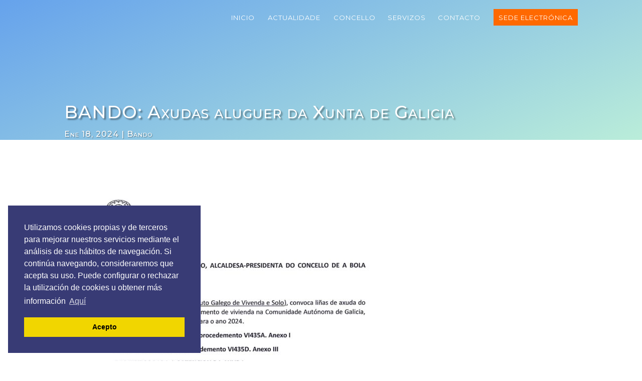

--- FILE ---
content_type: text/css
request_url: https://concelloabola.gal/wp-content/et-cache/global/et-divi-customizer-global.min.css?ver=1732601655
body_size: 1912
content:
body,.et_pb_column_1_2 .et_quote_content blockquote cite,.et_pb_column_1_2 .et_link_content a.et_link_main_url,.et_pb_column_1_3 .et_quote_content blockquote cite,.et_pb_column_3_8 .et_quote_content blockquote cite,.et_pb_column_1_4 .et_quote_content blockquote cite,.et_pb_blog_grid .et_quote_content blockquote cite,.et_pb_column_1_3 .et_link_content a.et_link_main_url,.et_pb_column_3_8 .et_link_content a.et_link_main_url,.et_pb_column_1_4 .et_link_content a.et_link_main_url,.et_pb_blog_grid .et_link_content a.et_link_main_url,body .et_pb_bg_layout_light .et_pb_post p,body .et_pb_bg_layout_dark .et_pb_post p{font-size:14px}.et_pb_slide_content,.et_pb_best_value{font-size:15px}#main-header,#main-header .nav li ul,.et-search-form,#main-header .et_mobile_menu{background-color:rgba(255,255,255,0)}#main-header .nav li ul{background-color:rgba(255,255,255,0.99)}.nav li ul{border-color:#26b0cc}.et_header_style_centered .mobile_nav .select_page,.et_header_style_split .mobile_nav .select_page,.et_nav_text_color_light #top-menu>li>a,.et_nav_text_color_dark #top-menu>li>a,#top-menu a,.et_mobile_menu li a,.et_nav_text_color_light .et_mobile_menu li a,.et_nav_text_color_dark .et_mobile_menu li a,#et_search_icon:before,.et_search_form_container input,span.et_close_search_field:after,#et-top-navigation .et-cart-info{color:#ffffff}.et_search_form_container input::-moz-placeholder{color:#ffffff}.et_search_form_container input::-webkit-input-placeholder{color:#ffffff}.et_search_form_container input:-ms-input-placeholder{color:#ffffff}#main-header .nav li ul a{color:#3d3d3d}#top-menu li a{font-size:13px}body.et_vertical_nav .container.et_search_form_container .et-search-form input{font-size:13px!important}#top-menu li a,.et_search_form_container input{font-weight:normal;font-style:normal;text-transform:uppercase;text-decoration:none;letter-spacing:1px}.et_search_form_container input::-moz-placeholder{font-weight:normal;font-style:normal;text-transform:uppercase;text-decoration:none;letter-spacing:1px}.et_search_form_container input::-webkit-input-placeholder{font-weight:normal;font-style:normal;text-transform:uppercase;text-decoration:none;letter-spacing:1px}.et_search_form_container input:-ms-input-placeholder{font-weight:normal;font-style:normal;text-transform:uppercase;text-decoration:none;letter-spacing:1px}#top-menu li.current-menu-ancestor>a,#top-menu li.current-menu-item>a,#top-menu li.current_page_item>a{color:#ffffff}#main-header{box-shadow:none}@media only screen and (min-width:981px){.et_header_style_left #et-top-navigation,.et_header_style_split #et-top-navigation{padding:18px 0 0 0}.et_header_style_left #et-top-navigation nav>ul>li>a,.et_header_style_split #et-top-navigation nav>ul>li>a{padding-bottom:18px}.et_header_style_split .centered-inline-logo-wrap{width:36px;margin:-36px 0}.et_header_style_split .centered-inline-logo-wrap #logo{max-height:36px}.et_pb_svg_logo.et_header_style_split .centered-inline-logo-wrap #logo{height:36px}.et_header_style_centered #top-menu>li>a{padding-bottom:6px}.et_header_style_slide #et-top-navigation,.et_header_style_fullscreen #et-top-navigation{padding:9px 0 9px 0!important}.et_header_style_centered #main-header .logo_container{height:36px}#logo{max-height:30%}.et_pb_svg_logo #logo{height:30%}.et_header_style_centered.et_hide_primary_logo #main-header:not(.et-fixed-header) .logo_container,.et_header_style_centered.et_hide_fixed_logo #main-header.et-fixed-header .logo_container{height:6.48px}.et_header_style_left .et-fixed-header #et-top-navigation,.et_header_style_split .et-fixed-header #et-top-navigation{padding:24px 0 0 0}.et_header_style_left .et-fixed-header #et-top-navigation nav>ul>li>a,.et_header_style_split .et-fixed-header #et-top-navigation nav>ul>li>a{padding-bottom:24px}.et_header_style_centered header#main-header.et-fixed-header .logo_container{height:48px}.et_header_style_split #main-header.et-fixed-header .centered-inline-logo-wrap{width:48px;margin:-48px 0}.et_header_style_split .et-fixed-header .centered-inline-logo-wrap #logo{max-height:48px}.et_pb_svg_logo.et_header_style_split .et-fixed-header .centered-inline-logo-wrap #logo{height:48px}.et_header_style_slide .et-fixed-header #et-top-navigation,.et_header_style_fullscreen .et-fixed-header #et-top-navigation{padding:15px 0 15px 0!important}.et-fixed-header#main-header,.et-fixed-header#main-header .nav li ul,.et-fixed-header .et-search-form{background-color:#3d3d3d}.et-fixed-header #top-menu a,.et-fixed-header #et_search_icon:before,.et-fixed-header #et_top_search .et-search-form input,.et-fixed-header .et_search_form_container input,.et-fixed-header .et_close_search_field:after,.et-fixed-header #et-top-navigation .et-cart-info{color:#ffffff!important}.et-fixed-header .et_search_form_container input::-moz-placeholder{color:#ffffff!important}.et-fixed-header .et_search_form_container input::-webkit-input-placeholder{color:#ffffff!important}.et-fixed-header .et_search_form_container input:-ms-input-placeholder{color:#ffffff!important}.et-fixed-header #top-menu li.current-menu-ancestor>a,.et-fixed-header #top-menu li.current-menu-item>a,.et-fixed-header #top-menu li.current_page_item>a{color:#ffffff!important}}@media only screen and (min-width:1350px){.et_pb_row{padding:27px 0}.et_pb_section{padding:54px 0}.single.et_pb_pagebuilder_layout.et_full_width_page .et_post_meta_wrapper{padding-top:81px}.et_pb_fullwidth_section{padding:0}}@media only screen and (max-width:980px){#main-header,#main-header .nav li ul,.et-search-form,#main-header .et_mobile_menu{background-color:#3d3d3d}}	#main-header,#et-top-navigation{font-family:'Montserrat',Helvetica,Arial,Lucida,sans-serif}#logo{-webkit-transition:initial;-moz-transition:initial;transition:initial;-webkit-transform:initial}.et_mobile_menu{border:0px;width:125%;margin-left:-12.5%}#top-menu li li a{width:300px}.nav li ul{width:350px;background-color:white!important}#top-menu-nav #top-menu li ul a{color:#3d3d3d!important;opacity:1!important}@media (min-width:981px){#logo{position:absolute;max-height:150%;margin-top:5px}}@media (max-width:980px){#logo{position:absolute;max-height:75%;margin-top:10px}}.mobile_nav.opened .mobile_menu_bar:before{content:'\4d'}.mobile_menu_bar:before{color:#ffffff}.et_mobile_menu li a{font-size:16px;font-weight:400!important;font-style:normal;text-transform:uppercase;text-decoration:none}#‎top-menu .menu-item-has-children>a:first-child{padding-right:0px;padding-bottom:17px!important}#top-menu .menu-item-has-children>a:first-child:after{content:'';margin-top:-2px}#top-menu .menu-item-has-children{padding-right:0px}span.mobile_menu_bar.mobile_menu_bar_toggle:before{font-size:20px}.get-started{border-radius:0px}.get-started a{color:#fff!important}li.get-started{background-color:#ff6900;font-weight:700;text-transform:uppercase;text-align:center;padding:10px 10px 10px 10px!important;border-radius:0px;-moz-transition:all 0.5s;-webkit-transition:all 0.5s;transition:all 0.5s}li.get-started:hover{background-color:#ff6900}.et-fixed-header #top-menu .get-started a{color:#fff!important}.get-started li.current-menu-ancestor>a,.get-started li.current-menu-item>a{color:#fff!important}@media only screen and (min-width :981px){li.get-started{height:33px}}@media only screen and (min-width:981px){.column_custom_post .et_pb_column_1_4 .et_pb_slider .et_pb_slide{min-height:215px}.post_slider_big.et_pb_post_slider .et_pb_slide{min-height:430px}.post_slider_big.height_custom.et_pb_post_slider .et_pb_slide{min-height:440px}}@media only screen and (min-width:1600px){.post_slider_big.et_pb_post_slider.et_pb_slider .et_pb_slide_description .et_pb_slide_title{bottom:-40px!important}.post_slider_big .et_pb_slide_content .post-meta{bottom:0px!important}.post_slider_big.et_pb_post_slider.et_pb_slider .et_pb_button{bottom:-80px!important}}@media only screen and (min-width:1100px){.post_slider_big.et_pb_post_slider.et_pb_slider .et_pb_slide_description .et_pb_slide_title{bottom:-120px;line-height:1.2em;left:-30px;padding-left:0;position:absolute}.post_slider_big .et_pb_slide_content .post-meta{left:-28px;bottom:-75px;position:absolute}.post_slider_big.et_pb_post_slider.et_pb_slider .et_pb_button{bottom:-155px;left:-40px;position:absolute}}@media only screen and (max-width:767px){.post_slider_big.et_pb_slider.et_pb_module .et_pb_slides .et_pb_slide_description .et_pb_slide_title,.post_slider_square.et_pb_slider.et_pb_module .et_pb_slides .et_pb_slide_description .et_pb_slide_title{font-size:30px!important;padding-bottom:10px}.post_slider_small.et_pb_slider.et_pb_module .et_pb_slides .et_pb_slide_description .et_pb_slide_title{font-size:16px!important}}@media only screen and (min-width:769px){.post_slider_small.et_pb_slider .et_pb_button{top:160px!important}}.post_slider_big .et_pb_slide_content .post-meta{background-color:rgba(0,0,0,0.7);color:#fff;font-weight:700;padding:7px!important;text-transform:uppercase;-webkit-border-radius:4px;border-radius:4px}.et_pb_post_slider .et_pb_slide{-moz-background-size:cover!important;-webkit-background-size:cover!important;background-size:cover!important}.et_pb_post_slider .et_pb_slide .et_pb_slide_title,.et_pb_post_slider .et_pb_slide .et_pb_slide_content{background-color:transparent!important}.post_slider_big .et-pb-controllers{bottom:0px!important}.post_slider_big .et-pb-controllers a{border-radius:30px!important;width:20px!important}.post_slider_big.et_pb_post_slider.et_pb_slider .et_pb_slide_content{color:rgba(0,0,0,0)!important}.post_slider_small .et_pb_slide .et_pb_slide_title{left:-30px!important;position:absolute;top:-20px}.post_slider_small .et_pb_slide_content{display:none!important}@media only screen and (min-width:1100px){.post_slider_small.et_pb_slider .et_pb_button{left:-10px;position:absolute;top:40px}}@media only screen and (min-width:769px){.post_slider_small.et_pb_slider .et_pb_button{top:160px!important;left:-10px!important;position:absolute}}@media only screen and (max-width:768px){.post_slider_small.et_pb_slider .et_pb_button{top:110px!important;left:-10px!important;position:absolute}}.post_slider_square.et_pb_slider .et_pb_slide_description .et_pb_slide_title{padding:35px 0;border-top:1px solid #fff}.post_slider_square.et_pb_post_slider.et_pb_slider .et_pb_slide_content{color:rgba(0,0,0,0)!important}.post_slider_square.et_pb_slider .et_pb_slide_content .post-meta{background-color:rgba(0,0,0,0.7);border-radius:4px;bottom:-75px;color:#fff;font-weight:700;padding:10px!important;text-transform:uppercase}.post_slider_square .et_pb_slide_content{border-bottom:1px solid #fff}.post_slider_square.et_pb_slider_with_text_overlay h2.et_pb_slide_title,.post_slider_square.et_pb_slider_with_text_overlay .et_pb_slide_content{border-radius:0px!important}.post_slider_big .et_pb_slide,.post_slider_small .et_pb_slide,.post_slider_square .et_pb_slide{-webkit-transition:all .4s ease-out;-moz-transition:all .4s ease-out;-o-transition:all .4s ease-out;-ms-transition:all .4s ease-out;transition:all .4s ease-out;cursor:pointer}.post_slider_big .et_pb_slide:hover,.post_slider_small .et_pb_slide:hover,.post_slider_square .et_pb_slide:hover{-webkit-filter:brightness(.75);filter:brightness(.75);}